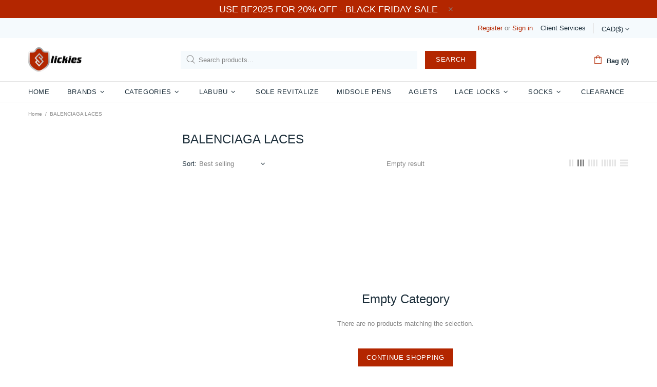

--- FILE ---
content_type: text/plain; charset=utf-8
request_url: https://d-ipv6.mmapiws.com/ant_squire
body_size: 153
content:
slickieslaces.com;019bd052-7c58-7e24-bab6-20feba54305a:92c4a0a20c5a8a72c19f371d5bb8ca8419363f50